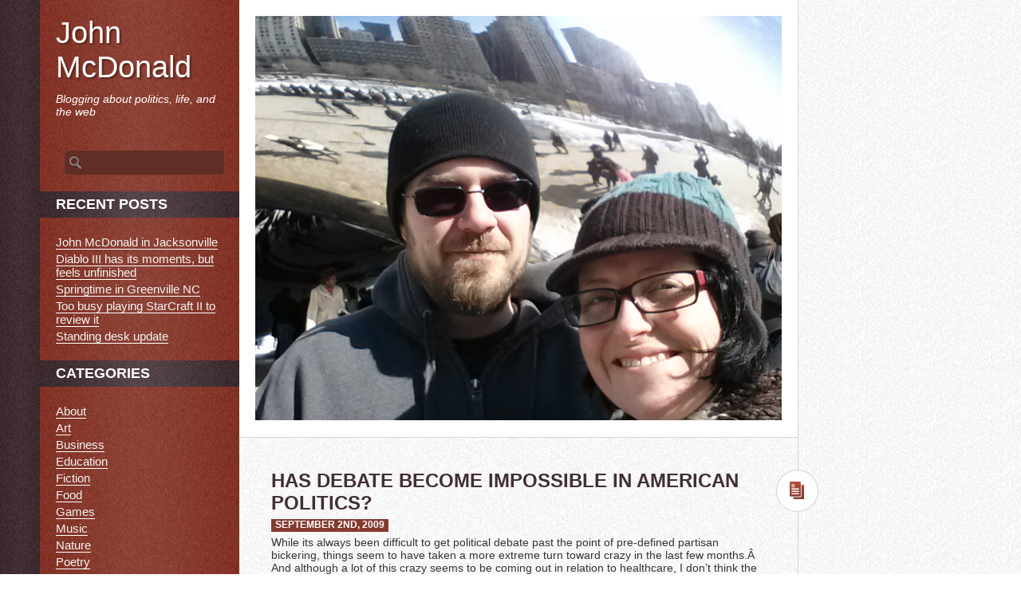

--- FILE ---
content_type: text/html; charset=UTF-8
request_url: https://johnmcdonald.info/has-debate-become-impossible-in-american-politics/
body_size: 12648
content:
<!DOCTYPE html>
<html dir="ltr" lang="en-US" prefix="og: https://ogp.me/ns#">
<head>
<meta name="viewport" content="width=device-width" />
<meta charset="UTF-8" />
<title>Has Debate Become Impossible in American politics? - Politics</title>
<meta name="description" content="Can we have an open and honest debate about healthcare?  Really, is it even possible anymore?  A review of how political loyalties often seem contradictory yet stay so strong - and how this stubborn loyalty can stifle debate and lead to political mismanagement of important issues." /><link rel="stylesheet" type="text/css" media="all" href="https://johnmcdonald.info/wp-content/themes/dailypost/style.css" />
<title>Has Debate Become Impossible in American politics? - Politics</title>

		<!-- All in One SEO 4.9.1.1 - aioseo.com -->
	<meta name="description" content="Can we have an open and honest debate about healthcare? Really, is it even possible anymore? A review of how political loyalties often seem contradictory yet stay so strong - and how this stubborn loyalty can stifle debate and lead to political mismanagement of important issues." />
	<meta name="robots" content="max-image-preview:large" />
	<meta name="author" content="John McDonald"/>
	<link rel="canonical" href="https://johnmcdonald.info/has-debate-become-impossible-in-american-politics/" />
	<meta name="generator" content="All in One SEO (AIOSEO) 4.9.1.1" />
		<meta property="og:locale" content="en_US" />
		<meta property="og:site_name" content="John McDonald | Blogging about politics, life, and the web" />
		<meta property="og:type" content="article" />
		<meta property="og:title" content="Has Debate Become Impossible in American politics? - Politics" />
		<meta property="og:description" content="Can we have an open and honest debate about healthcare? Really, is it even possible anymore? A review of how political loyalties often seem contradictory yet stay so strong - and how this stubborn loyalty can stifle debate and lead to political mismanagement of important issues." />
		<meta property="og:url" content="https://johnmcdonald.info/has-debate-become-impossible-in-american-politics/" />
		<meta property="article:published_time" content="2009-09-02T12:40:24+00:00" />
		<meta property="article:modified_time" content="2009-09-02T12:40:24+00:00" />
		<meta name="twitter:card" content="summary" />
		<meta name="twitter:title" content="Has Debate Become Impossible in American politics? - Politics" />
		<meta name="twitter:description" content="Can we have an open and honest debate about healthcare? Really, is it even possible anymore? A review of how political loyalties often seem contradictory yet stay so strong - and how this stubborn loyalty can stifle debate and lead to political mismanagement of important issues." />
		<!-- All in One SEO -->

<link rel='dns-prefetch' href='//ajax.googleapis.com' />
<link rel='dns-prefetch' href='//html5shim.googlecode.com' />
<link rel="alternate" type="application/rss+xml" title="John McDonald &raquo; Feed" href="https://johnmcdonald.info/feed/" />
<link rel="alternate" type="application/rss+xml" title="John McDonald &raquo; Comments Feed" href="https://johnmcdonald.info/comments/feed/" />
<link rel="alternate" type="application/rss+xml" title="John McDonald &raquo; Has Debate Become Impossible in American politics? Comments Feed" href="https://johnmcdonald.info/has-debate-become-impossible-in-american-politics/feed/" />
<link rel="alternate" title="oEmbed (JSON)" type="application/json+oembed" href="https://johnmcdonald.info/wp-json/oembed/1.0/embed?url=https%3A%2F%2Fjohnmcdonald.info%2Fhas-debate-become-impossible-in-american-politics%2F" />
<link rel="alternate" title="oEmbed (XML)" type="text/xml+oembed" href="https://johnmcdonald.info/wp-json/oembed/1.0/embed?url=https%3A%2F%2Fjohnmcdonald.info%2Fhas-debate-become-impossible-in-american-politics%2F&#038;format=xml" />
<style id='wp-img-auto-sizes-contain-inline-css' type='text/css'>
img:is([sizes=auto i],[sizes^="auto," i]){contain-intrinsic-size:3000px 1500px}
/*# sourceURL=wp-img-auto-sizes-contain-inline-css */
</style>
<style id='wp-emoji-styles-inline-css' type='text/css'>

	img.wp-smiley, img.emoji {
		display: inline !important;
		border: none !important;
		box-shadow: none !important;
		height: 1em !important;
		width: 1em !important;
		margin: 0 0.07em !important;
		vertical-align: -0.1em !important;
		background: none !important;
		padding: 0 !important;
	}
/*# sourceURL=wp-emoji-styles-inline-css */
</style>
<style id='wp-block-library-inline-css' type='text/css'>
:root{--wp-block-synced-color:#7a00df;--wp-block-synced-color--rgb:122,0,223;--wp-bound-block-color:var(--wp-block-synced-color);--wp-editor-canvas-background:#ddd;--wp-admin-theme-color:#007cba;--wp-admin-theme-color--rgb:0,124,186;--wp-admin-theme-color-darker-10:#006ba1;--wp-admin-theme-color-darker-10--rgb:0,107,160.5;--wp-admin-theme-color-darker-20:#005a87;--wp-admin-theme-color-darker-20--rgb:0,90,135;--wp-admin-border-width-focus:2px}@media (min-resolution:192dpi){:root{--wp-admin-border-width-focus:1.5px}}.wp-element-button{cursor:pointer}:root .has-very-light-gray-background-color{background-color:#eee}:root .has-very-dark-gray-background-color{background-color:#313131}:root .has-very-light-gray-color{color:#eee}:root .has-very-dark-gray-color{color:#313131}:root .has-vivid-green-cyan-to-vivid-cyan-blue-gradient-background{background:linear-gradient(135deg,#00d084,#0693e3)}:root .has-purple-crush-gradient-background{background:linear-gradient(135deg,#34e2e4,#4721fb 50%,#ab1dfe)}:root .has-hazy-dawn-gradient-background{background:linear-gradient(135deg,#faaca8,#dad0ec)}:root .has-subdued-olive-gradient-background{background:linear-gradient(135deg,#fafae1,#67a671)}:root .has-atomic-cream-gradient-background{background:linear-gradient(135deg,#fdd79a,#004a59)}:root .has-nightshade-gradient-background{background:linear-gradient(135deg,#330968,#31cdcf)}:root .has-midnight-gradient-background{background:linear-gradient(135deg,#020381,#2874fc)}:root{--wp--preset--font-size--normal:16px;--wp--preset--font-size--huge:42px}.has-regular-font-size{font-size:1em}.has-larger-font-size{font-size:2.625em}.has-normal-font-size{font-size:var(--wp--preset--font-size--normal)}.has-huge-font-size{font-size:var(--wp--preset--font-size--huge)}.has-text-align-center{text-align:center}.has-text-align-left{text-align:left}.has-text-align-right{text-align:right}.has-fit-text{white-space:nowrap!important}#end-resizable-editor-section{display:none}.aligncenter{clear:both}.items-justified-left{justify-content:flex-start}.items-justified-center{justify-content:center}.items-justified-right{justify-content:flex-end}.items-justified-space-between{justify-content:space-between}.screen-reader-text{border:0;clip-path:inset(50%);height:1px;margin:-1px;overflow:hidden;padding:0;position:absolute;width:1px;word-wrap:normal!important}.screen-reader-text:focus{background-color:#ddd;clip-path:none;color:#444;display:block;font-size:1em;height:auto;left:5px;line-height:normal;padding:15px 23px 14px;text-decoration:none;top:5px;width:auto;z-index:100000}html :where(.has-border-color){border-style:solid}html :where([style*=border-top-color]){border-top-style:solid}html :where([style*=border-right-color]){border-right-style:solid}html :where([style*=border-bottom-color]){border-bottom-style:solid}html :where([style*=border-left-color]){border-left-style:solid}html :where([style*=border-width]){border-style:solid}html :where([style*=border-top-width]){border-top-style:solid}html :where([style*=border-right-width]){border-right-style:solid}html :where([style*=border-bottom-width]){border-bottom-style:solid}html :where([style*=border-left-width]){border-left-style:solid}html :where(img[class*=wp-image-]){height:auto;max-width:100%}:where(figure){margin:0 0 1em}html :where(.is-position-sticky){--wp-admin--admin-bar--position-offset:var(--wp-admin--admin-bar--height,0px)}@media screen and (max-width:600px){html :where(.is-position-sticky){--wp-admin--admin-bar--position-offset:0px}}

/*# sourceURL=wp-block-library-inline-css */
</style><style id='global-styles-inline-css' type='text/css'>
:root{--wp--preset--aspect-ratio--square: 1;--wp--preset--aspect-ratio--4-3: 4/3;--wp--preset--aspect-ratio--3-4: 3/4;--wp--preset--aspect-ratio--3-2: 3/2;--wp--preset--aspect-ratio--2-3: 2/3;--wp--preset--aspect-ratio--16-9: 16/9;--wp--preset--aspect-ratio--9-16: 9/16;--wp--preset--color--black: #000000;--wp--preset--color--cyan-bluish-gray: #abb8c3;--wp--preset--color--white: #ffffff;--wp--preset--color--pale-pink: #f78da7;--wp--preset--color--vivid-red: #cf2e2e;--wp--preset--color--luminous-vivid-orange: #ff6900;--wp--preset--color--luminous-vivid-amber: #fcb900;--wp--preset--color--light-green-cyan: #7bdcb5;--wp--preset--color--vivid-green-cyan: #00d084;--wp--preset--color--pale-cyan-blue: #8ed1fc;--wp--preset--color--vivid-cyan-blue: #0693e3;--wp--preset--color--vivid-purple: #9b51e0;--wp--preset--gradient--vivid-cyan-blue-to-vivid-purple: linear-gradient(135deg,rgb(6,147,227) 0%,rgb(155,81,224) 100%);--wp--preset--gradient--light-green-cyan-to-vivid-green-cyan: linear-gradient(135deg,rgb(122,220,180) 0%,rgb(0,208,130) 100%);--wp--preset--gradient--luminous-vivid-amber-to-luminous-vivid-orange: linear-gradient(135deg,rgb(252,185,0) 0%,rgb(255,105,0) 100%);--wp--preset--gradient--luminous-vivid-orange-to-vivid-red: linear-gradient(135deg,rgb(255,105,0) 0%,rgb(207,46,46) 100%);--wp--preset--gradient--very-light-gray-to-cyan-bluish-gray: linear-gradient(135deg,rgb(238,238,238) 0%,rgb(169,184,195) 100%);--wp--preset--gradient--cool-to-warm-spectrum: linear-gradient(135deg,rgb(74,234,220) 0%,rgb(151,120,209) 20%,rgb(207,42,186) 40%,rgb(238,44,130) 60%,rgb(251,105,98) 80%,rgb(254,248,76) 100%);--wp--preset--gradient--blush-light-purple: linear-gradient(135deg,rgb(255,206,236) 0%,rgb(152,150,240) 100%);--wp--preset--gradient--blush-bordeaux: linear-gradient(135deg,rgb(254,205,165) 0%,rgb(254,45,45) 50%,rgb(107,0,62) 100%);--wp--preset--gradient--luminous-dusk: linear-gradient(135deg,rgb(255,203,112) 0%,rgb(199,81,192) 50%,rgb(65,88,208) 100%);--wp--preset--gradient--pale-ocean: linear-gradient(135deg,rgb(255,245,203) 0%,rgb(182,227,212) 50%,rgb(51,167,181) 100%);--wp--preset--gradient--electric-grass: linear-gradient(135deg,rgb(202,248,128) 0%,rgb(113,206,126) 100%);--wp--preset--gradient--midnight: linear-gradient(135deg,rgb(2,3,129) 0%,rgb(40,116,252) 100%);--wp--preset--font-size--small: 13px;--wp--preset--font-size--medium: 20px;--wp--preset--font-size--large: 36px;--wp--preset--font-size--x-large: 42px;--wp--preset--spacing--20: 0.44rem;--wp--preset--spacing--30: 0.67rem;--wp--preset--spacing--40: 1rem;--wp--preset--spacing--50: 1.5rem;--wp--preset--spacing--60: 2.25rem;--wp--preset--spacing--70: 3.38rem;--wp--preset--spacing--80: 5.06rem;--wp--preset--shadow--natural: 6px 6px 9px rgba(0, 0, 0, 0.2);--wp--preset--shadow--deep: 12px 12px 50px rgba(0, 0, 0, 0.4);--wp--preset--shadow--sharp: 6px 6px 0px rgba(0, 0, 0, 0.2);--wp--preset--shadow--outlined: 6px 6px 0px -3px rgb(255, 255, 255), 6px 6px rgb(0, 0, 0);--wp--preset--shadow--crisp: 6px 6px 0px rgb(0, 0, 0);}:where(.is-layout-flex){gap: 0.5em;}:where(.is-layout-grid){gap: 0.5em;}body .is-layout-flex{display: flex;}.is-layout-flex{flex-wrap: wrap;align-items: center;}.is-layout-flex > :is(*, div){margin: 0;}body .is-layout-grid{display: grid;}.is-layout-grid > :is(*, div){margin: 0;}:where(.wp-block-columns.is-layout-flex){gap: 2em;}:where(.wp-block-columns.is-layout-grid){gap: 2em;}:where(.wp-block-post-template.is-layout-flex){gap: 1.25em;}:where(.wp-block-post-template.is-layout-grid){gap: 1.25em;}.has-black-color{color: var(--wp--preset--color--black) !important;}.has-cyan-bluish-gray-color{color: var(--wp--preset--color--cyan-bluish-gray) !important;}.has-white-color{color: var(--wp--preset--color--white) !important;}.has-pale-pink-color{color: var(--wp--preset--color--pale-pink) !important;}.has-vivid-red-color{color: var(--wp--preset--color--vivid-red) !important;}.has-luminous-vivid-orange-color{color: var(--wp--preset--color--luminous-vivid-orange) !important;}.has-luminous-vivid-amber-color{color: var(--wp--preset--color--luminous-vivid-amber) !important;}.has-light-green-cyan-color{color: var(--wp--preset--color--light-green-cyan) !important;}.has-vivid-green-cyan-color{color: var(--wp--preset--color--vivid-green-cyan) !important;}.has-pale-cyan-blue-color{color: var(--wp--preset--color--pale-cyan-blue) !important;}.has-vivid-cyan-blue-color{color: var(--wp--preset--color--vivid-cyan-blue) !important;}.has-vivid-purple-color{color: var(--wp--preset--color--vivid-purple) !important;}.has-black-background-color{background-color: var(--wp--preset--color--black) !important;}.has-cyan-bluish-gray-background-color{background-color: var(--wp--preset--color--cyan-bluish-gray) !important;}.has-white-background-color{background-color: var(--wp--preset--color--white) !important;}.has-pale-pink-background-color{background-color: var(--wp--preset--color--pale-pink) !important;}.has-vivid-red-background-color{background-color: var(--wp--preset--color--vivid-red) !important;}.has-luminous-vivid-orange-background-color{background-color: var(--wp--preset--color--luminous-vivid-orange) !important;}.has-luminous-vivid-amber-background-color{background-color: var(--wp--preset--color--luminous-vivid-amber) !important;}.has-light-green-cyan-background-color{background-color: var(--wp--preset--color--light-green-cyan) !important;}.has-vivid-green-cyan-background-color{background-color: var(--wp--preset--color--vivid-green-cyan) !important;}.has-pale-cyan-blue-background-color{background-color: var(--wp--preset--color--pale-cyan-blue) !important;}.has-vivid-cyan-blue-background-color{background-color: var(--wp--preset--color--vivid-cyan-blue) !important;}.has-vivid-purple-background-color{background-color: var(--wp--preset--color--vivid-purple) !important;}.has-black-border-color{border-color: var(--wp--preset--color--black) !important;}.has-cyan-bluish-gray-border-color{border-color: var(--wp--preset--color--cyan-bluish-gray) !important;}.has-white-border-color{border-color: var(--wp--preset--color--white) !important;}.has-pale-pink-border-color{border-color: var(--wp--preset--color--pale-pink) !important;}.has-vivid-red-border-color{border-color: var(--wp--preset--color--vivid-red) !important;}.has-luminous-vivid-orange-border-color{border-color: var(--wp--preset--color--luminous-vivid-orange) !important;}.has-luminous-vivid-amber-border-color{border-color: var(--wp--preset--color--luminous-vivid-amber) !important;}.has-light-green-cyan-border-color{border-color: var(--wp--preset--color--light-green-cyan) !important;}.has-vivid-green-cyan-border-color{border-color: var(--wp--preset--color--vivid-green-cyan) !important;}.has-pale-cyan-blue-border-color{border-color: var(--wp--preset--color--pale-cyan-blue) !important;}.has-vivid-cyan-blue-border-color{border-color: var(--wp--preset--color--vivid-cyan-blue) !important;}.has-vivid-purple-border-color{border-color: var(--wp--preset--color--vivid-purple) !important;}.has-vivid-cyan-blue-to-vivid-purple-gradient-background{background: var(--wp--preset--gradient--vivid-cyan-blue-to-vivid-purple) !important;}.has-light-green-cyan-to-vivid-green-cyan-gradient-background{background: var(--wp--preset--gradient--light-green-cyan-to-vivid-green-cyan) !important;}.has-luminous-vivid-amber-to-luminous-vivid-orange-gradient-background{background: var(--wp--preset--gradient--luminous-vivid-amber-to-luminous-vivid-orange) !important;}.has-luminous-vivid-orange-to-vivid-red-gradient-background{background: var(--wp--preset--gradient--luminous-vivid-orange-to-vivid-red) !important;}.has-very-light-gray-to-cyan-bluish-gray-gradient-background{background: var(--wp--preset--gradient--very-light-gray-to-cyan-bluish-gray) !important;}.has-cool-to-warm-spectrum-gradient-background{background: var(--wp--preset--gradient--cool-to-warm-spectrum) !important;}.has-blush-light-purple-gradient-background{background: var(--wp--preset--gradient--blush-light-purple) !important;}.has-blush-bordeaux-gradient-background{background: var(--wp--preset--gradient--blush-bordeaux) !important;}.has-luminous-dusk-gradient-background{background: var(--wp--preset--gradient--luminous-dusk) !important;}.has-pale-ocean-gradient-background{background: var(--wp--preset--gradient--pale-ocean) !important;}.has-electric-grass-gradient-background{background: var(--wp--preset--gradient--electric-grass) !important;}.has-midnight-gradient-background{background: var(--wp--preset--gradient--midnight) !important;}.has-small-font-size{font-size: var(--wp--preset--font-size--small) !important;}.has-medium-font-size{font-size: var(--wp--preset--font-size--medium) !important;}.has-large-font-size{font-size: var(--wp--preset--font-size--large) !important;}.has-x-large-font-size{font-size: var(--wp--preset--font-size--x-large) !important;}
/*# sourceURL=global-styles-inline-css */
</style>

<style id='classic-theme-styles-inline-css' type='text/css'>
/*! This file is auto-generated */
.wp-block-button__link{color:#fff;background-color:#32373c;border-radius:9999px;box-shadow:none;text-decoration:none;padding:calc(.667em + 2px) calc(1.333em + 2px);font-size:1.125em}.wp-block-file__button{background:#32373c;color:#fff;text-decoration:none}
/*# sourceURL=/wp-includes/css/classic-themes.min.css */
</style>
<link rel='stylesheet' id='surl-lasso-lite-css' href='https://johnmcdonald.info/wp-content/plugins/simple-urls/admin/assets/css/lasso-lite.css?ver=1765310501' type='text/css' media='all' />
<script type="text/javascript" src="https://ajax.googleapis.com/ajax/libs/jquery/1/jquery.min.js?ver=6.9" id="jquery-js"></script>
<script type="text/javascript" src="https://html5shim.googlecode.com/svn/trunk/html5.js?ver=6.9" id="html5-js"></script>
<link rel="https://api.w.org/" href="https://johnmcdonald.info/wp-json/" /><link rel="alternate" title="JSON" type="application/json" href="https://johnmcdonald.info/wp-json/wp/v2/posts/155" /><link rel="EditURI" type="application/rsd+xml" title="RSD" href="https://johnmcdonald.info/xmlrpc.php?rsd" />
<meta name="generator" content="WordPress 6.9" />
<link rel='shortlink' href='https://johnmcdonald.info/?p=155' />
<style type="text/css">
			:root{
				--lasso-main: black !important;
				--lasso-title: black !important;
				--lasso-button: #22baa0 !important;
				--lasso-secondary-button: #22baa0 !important;
				--lasso-button-text: white !important;
				--lasso-background: white !important;
				--lasso-pros: #22baa0 !important;
				--lasso-cons: #e06470 !important;
			}
		</style>
			<script type="text/javascript">
				// Notice how this gets configured before we load Font Awesome
				window.FontAwesomeConfig = { autoReplaceSvg: false }
			</script>
		<style type="text/css" id="custom-background-css">
body.custom-background { background-image: url("https://johnmcdonald.info/wp-content/themes/dailypost/images/primary-bg.png"); background-position: left top; background-size: auto; background-repeat: repeat; background-attachment: fixed; }
</style>
		</head>
	
<body data-rsssl=1 class="wp-singular post-template-default single single-post postid-155 single-format-standard custom-background wp-theme-dailypost">
	<div id="page">
		<div id="primary">
			<div id="contentcolumn">
                <hgroup id="mobile-version">
                    <h1 class="site-title"><a href="https://johnmcdonald.info/" title="John McDonald - Blogging about politics, life, and the web">John McDonald</a></h1>
                    <h2 class="site-description">Blogging about politics, life, and the web</h2>
                </hgroup>
				                <div id="header-image">               
                <a href="https://johnmcdonald.info/">
									<img src="https://johnmcdonald.info/wp-content/uploads/2015/01/cropped-chicago.png" width="620" height="250" alt="" />
							</a></div>
			
			

	<div id="content">
	
	 					
<article id="post-155" class="post-155 post type-post status-publish format-standard hentry category-politics">
  <div class="postformat">
    <div class="format-icon"></div>
  </div>
    <header class="entry-header">
    <h1 class="entry-title">
      Has Debate Become Impossible in American politics?    </h1>
  </header>
  <span class="date-i fleft">
  September 2nd, 2009  </span>
        <div class="entry-content">
    <p>While its always been difficult to get political debate past the point of pre-defined partisan bickering, things seem to have taken a more extreme turn toward crazy in the last few months.Â  And although a lot of this crazy seems to be coming out in relation to healthcare, I don&#8217;t think the issue originates or stops there.</p>
<h3>Team Loyalty</h3>
<p>The root of the problem is the type of loyalty people have for their political parties: Â  the us vs. themÂ  mentality is hardly different than any sport rivalry.Â  No election can settle the battle for good, because we know that there will be a rematch next year or even four years later.</p>
<p>People may even choose a party against their own individual interests &#8211; because of other conflicting interests.Â  It is not uncommon for pressure from family, friends, and even employers to influence how someone speaks about and gets involved in politics.Â  Depending on where one lives, and what sector or industry he/she works for, political loyalty to a particular party maybe in their professional self-interest.Â  For example, politics and business run closely together in the south, so even if someone opposes Republican policies on a national level, their personal career will be furthered by participation in local Republican events and organizations.Â  An inverse situation could easily exist for people who identify with Republican policies yet dwell in Democrat strongholds.</p>
<p>And of course, if you proceed to recommend something outside the scope of Democrats and Republicans, you&#8217;re likely to get a negative response regardless of the business or regional political climate.</p>
<h3>From Within a Narrow Field:</h3>
<p>The media&#8217;s coverage of the health-care debate can be summed up in a single question:Â  &#8220;Should the bill include a public option?&#8221;Â  This one question has pre-occupied political journalists for months, despite a 1,000+ page quagmire of proposed funding, and cuts, and regulations.Â  Yet while the public option is a fairly specific issue to focus on, it makes an attempt to address the issue at hand.Â  How are we going to keep private health insurers competitive relative to their potential and relative to competing forms of healthcare delivery around the world?</p>
<p>But instead of a competing vision, we get talk of deathpanels to people shouting &#8220;Obama wants to kill your grandma!&#8221; No one on the right seems to want to even entertain the question of whether or not we should have a public option. Indeed, the debate has been fairly well stifled for all the free speech people claim to be exercising.Â  You&#8217;re either in favor of this leviathan of murky reform or you&#8217;re siding with the crazies!Â  Either or&#8230; us vs. them&#8230;</p>
<h3>Who Trusts Congress?</h3>
<p>According to <a href="http://www.rasmussenreports.com/public_content/politics/general_politics/august_2009/57_would_like_to_replace_entire_congress">Rasmussen reports</a>, a minority of likely voters.</p>
<p>So even if we can agree that healthcare in this country is out of control, who really trusts Congress to fairly address the issue? If Congress were a good way to implement an efficient regulatory regime in the first place, we wouldn&#8217;t have inherited the current mess.Â  In some places, there are protections from competition among the health insurance providers, and in other places there are generous tax-related subsidies designed to encourage large corporate purchases of these private insurance products.</p>
<p>The Republicans have completely abandoned their role as a rational counter-balance to the ruling power, so we can&#8217;t trust them to give a fair analysis of the proposal.Â  In effect, there&#8217;s no group in a position to really critique the strengths and weaknesses of the current legislative draft.Â  Can we then trust the Democrats to get everything right, without anyone really checking over their work?</p>
<p>So the status quo didn&#8217;t spontaneously spring up from a free market &#8211; it has been patiently guided into its current place by indirect government interventions.Â  The policies encouraged a proliferation of regional insurance cartels, and now that they&#8217;ve strangled out the competition they&#8217;re leveraging their political power in order to capture the customers who aren&#8217;t yet signed up.Â  With or without a public option, the legislation currently being floated around in Congressional committees will increase total sales for insurance, pharma, ambulance-chasers, and medical coding admins.Â  As a percent of GDP, the amount we spend on the entire circus will probably go up while more patients show up for the same number of doctors and hospital beds.</p>
<h3>Treating Symptoms vs. Curing Disease.</h3>
<p>50 million uninsured isn&#8217;t the disease &#8211; the disease is the state of American medicine that has caused so many people to feel like its simply not worth the cost to purchase insurance.Â  While the television runs nonstop with ads for soma-like mood enhancers and beauty treatments that require a prescription and close medical oversight, America falls behind in the detection of common and chronic illnesses while reporting some of the world&#8217;s highest rates of depression and obesity.</p>
<p>Sure, the doctor can&#8217;t make everyone eat right and exercise, but if you do you&#8217;ll be subsidizing those who don&#8217;t anyway.Â  And you can fight that greedy self-interest with mandates, but those who are currently opting out of medical coverage also realize that a American medical insurance is a risky &#8220;investment.&#8221;Â  Many providers are looking for any excuse they can to drop expensive customers while raising rates on the healthy.Â  Of the Americans who have gone bankrupt from medical bills every year, a majority of them dutifully paid health insurance.Â  Forcing everyone in may lower the per capita cost, but only by as much as it decreases services rendered. The output of product remains constant, but government intervention increases demand.</p>
<h3>Universal, multi-payer &#8230;</h3>
<p>Yet Congress may be on the right track.Â  A public option combined with coverage mandates would achieve universal coverage with a non-profit competitor.Â  It might actually be destructive to the established providers in the long run (they can&#8217;t be efficient at a 30% overhead rate).</p>
<p>If we address the supply of new doctors with some sort of tuition assistance or an equivalent &#8220;public option&#8221; in medical licensing, we would be investing in something that makes the total outcome better for all patients.Â  If we address doctor insurance costs by reigning in rampant lawsuits, the cost of a procedure will immediately fall.Â  Yes, yes &#8211; the poor lawyers will have to find new work, cry me a river.</p>
<p>In addition, its rather important that any taxes or mandates be funded by a progressive tax as opposed to the regressive payroll tax.Â  This stuff is just &#8220;Common Sense,&#8221; even Adam Smith saw the logic in a progressively scaling tax scheme.Â  People who work for a living in the modest pay ranges should be the net beneficiaries of tax policies &#8211; we don&#8217;t want to nickle and dime them until they come looking for <a href="http://www.forbes.com/feeds/reuters/2009/08/06/2009-08-06T152646Z_01_N06328040_RTRIDST_0_FOODSTAMPS-USA.html">food stamps</a>.</p>
<p>Its possible that honest debate is so hard to come by that we&#8217;ll be better off accepting a less than ideal step in the right direction.Â  Its possible that step may be in the wrong direction, because we failed to exercise due diligence.Â  Either way, I have a hard time being optimistic about the near-term prospects for political progress.</p>
        <!-- .entry-content -->
    <div class="clear"></div>
  </div>
  <footer class="entry-utility">
    <div class="alignright">
      			<div class="newer-older">
				<a href="https://johnmcdonald.info/late-august-no-ac/" rel="prev"><img  src="https://johnmcdonald.info/wp-content/themes/dailypost/images/forword.png"></a>				<a href="https://johnmcdonald.info/what-happened-to-education/" rel="next"><img src="https://johnmcdonald.info/wp-content/themes/dailypost/images/next.png"></a>			</div>
	    </div>
    <div class="alignleft">
      		<div class="author-i">
		<b>Author:</b> 		<span class="vcard"> 
		<a class="url fn n" href="https://johnmcdonald.info/author/admin/">John McDonald</a>
		</span></div >
	      	<div class="category">
	<b> Category:</b> <a href="https://johnmcdonald.info/online/politics/" rel="category tag">Politics</a>	
	</div>
	      		    </div>
    <div class="clear"></div>
  </footer>
  </article>
<a name="comments"></a>
<div class="comments">
									<div id="respond">
				<header class="page-header"><h2 class="page-title">Leave a Comment   <a rel="nofollow" id="cancel-comment-reply-link" href="/has-debate-become-impossible-in-american-politics/#respond" style="display:none;">or Cancel reply</a></h2><div class="left-corner"></div></header>
									<form action="https://johnmcdonald.info/wp-comments-post.php" method="post" id="commentform">
																			<p class="comment-notes">Your email address will not be published. Required fields are marked <span class="required"><a>*</a></span></p>							<p class="comment-form-author"><label for="author">Name</label> <span class="required">*</span><input id="author" name="author" type="text" value="" size="30" aria-required='true' /></p>
<p class="comment-form-email"><label for="email">Email</label> <span class="required">*</span><input id="email" name="email" type="text" value="" size="30" aria-required='true' /></p>
<p class="comment-form-url"><label for="url">Website</label><input id="url" name="url" type="text" value="" size="30" /></p>
												<p class="comment-form-comment"><label for="comment">Comment</label><textarea id="comment" name="comment" cols="45" rows="8" aria-required="true"></textarea></p>												<p class="form-submit">
							<input name="submit" type="submit" id="submit" value="Send Comment" />
							<input type='hidden' name='comment_post_ID' value='155' id='comment_post_ID' />
<input type='hidden' name='comment_parent' id='comment_parent' value='0' />
						</p>
						<input type="hidden" name="b160004f687de23ab48eebf6458822b9" value="b160004f687de23ab48eebf6458822b9"/><p id="gasp_p" style="clear:both;"></p><script type="text/javascript">
        //v1.5.1
        var gasp_p = document.getElementById("gasp_p");
        var gasp_cb = document.createElement("input");
        var gasp_text = document.createTextNode(" Confirm you are NOT a spammer");
        gasp_cb.type = "checkbox";
        gasp_cb.id = "cl_check_6fa";
        gasp_cb.name = "cl_check_6fa";

        var gasp_label = document.createElement("label");
        gasp_p.appendChild(gasp_label);
        gasp_label.appendChild(gasp_cb);
        gasp_label.appendChild(gasp_text);
        var frm = gasp_cb.form;
        frm.onsubmit = gasp_it;
        function gasp_it(){
        if(gasp_cb.checked != true){
        alert("Please check the box to confirm that you are NOT a spammer");
        return false;
        }
        return true;
        }
        </script>
        <noscript>you MUST enable javascript to be able to comment</noscript>
        <input type="hidden" id="gasp_email" name="gasp_email" value="" />					</form>
							</div><!-- #respond -->
						</div>
<!-- end #comments -->		</div><!-- #content -->
<div class="clear"></div></div>
<!--/contentcolumn-->
</div>
<!--/primary-->

<div id="secondary">
<div id="secondary-margins">
  <header id="branding">
    <hgroup id="desktop-version">
      <h1 class="site-title"><a href="https://johnmcdonald.info/" title="John McDonald - Blogging about politics, life, and the web">
        John McDonald        </a></h1>
      <h2 class="site-description">
        Blogging about politics, life, and the web      </h2>
    </hgroup>
  </header>
  <nav>
      </nav>
  <div class="widget-area">
    <aside id="search-3" class="widget widget_search"><form role="search" method="get" id="searchform" class="searchform" action="https://johnmcdonald.info/">
				<div>
					<label class="screen-reader-text" for="s">Search for:</label>
					<input type="text" value="" name="s" id="s" />
					<input type="submit" id="searchsubmit" value="Search" />
				</div>
			</form></aside>
		<aside id="recent-posts-6" class="widget widget_recent_entries">
		<h3>Recent Posts</h3>
		<ul>
											<li>
					<a href="https://johnmcdonald.info/john-mcdonald-in-jacksonville/">John McDonald in Jacksonville</a>
									</li>
											<li>
					<a href="https://johnmcdonald.info/diablo-3-unfinished/">Diablo III has its moments, but feels unfinished</a>
									</li>
											<li>
					<a href="https://johnmcdonald.info/spring-in-greenville/">Springtime in Greenville NC</a>
									</li>
											<li>
					<a href="https://johnmcdonald.info/starcraft_2_review/">Too busy playing StarCraft II to review it</a>
									</li>
											<li>
					<a href="https://johnmcdonald.info/standing-desk-update/">Standing desk update</a>
									</li>
					</ul>

		</aside><aside id="categories-5" class="widget widget_categories"><h3>Categories</h3>
			<ul>
					<li class="cat-item cat-item-1"><a href="https://johnmcdonald.info/online/about/">About</a>
</li>
	<li class="cat-item cat-item-120"><a href="https://johnmcdonald.info/online/art/">Art</a>
</li>
	<li class="cat-item cat-item-9"><a href="https://johnmcdonald.info/online/business/">Business</a>
</li>
	<li class="cat-item cat-item-4"><a href="https://johnmcdonald.info/online/education/">Education</a>
</li>
	<li class="cat-item cat-item-118"><a href="https://johnmcdonald.info/online/fiction/">Fiction</a>
</li>
	<li class="cat-item cat-item-11"><a href="https://johnmcdonald.info/online/food/">Food</a>
</li>
	<li class="cat-item cat-item-13"><a href="https://johnmcdonald.info/online/games/">Games</a>
</li>
	<li class="cat-item cat-item-8"><a href="https://johnmcdonald.info/online/music/">Music</a>
</li>
	<li class="cat-item cat-item-15"><a href="https://johnmcdonald.info/online/nature/">Nature</a>
</li>
	<li class="cat-item cat-item-10"><a href="https://johnmcdonald.info/online/poetry/">Poetry</a>
</li>
	<li class="cat-item cat-item-3"><a href="https://johnmcdonald.info/online/politics/">Politics</a>
</li>
	<li class="cat-item cat-item-16"><a href="https://johnmcdonald.info/online/random/">Random</a>
</li>
	<li class="cat-item cat-item-12"><a href="https://johnmcdonald.info/online/review/">Reviews</a>
</li>
	<li class="cat-item cat-item-7"><a href="https://johnmcdonald.info/online/science-tech/">Science</a>
</li>
	<li class="cat-item cat-item-5"><a href="https://johnmcdonald.info/online/social/">Social</a>
</li>
	<li class="cat-item cat-item-14"><a href="https://johnmcdonald.info/online/tv/">Television</a>
</li>
	<li class="cat-item cat-item-119"><a href="https://johnmcdonald.info/online/travel/">travel</a>
</li>
	<li class="cat-item cat-item-6"><a href="https://johnmcdonald.info/online/website-building/">Website Building</a>
</li>
			</ul>

			</aside>  </div>
</div>
</div><!--/secondary-->
<div id="social-icons">
	<div id="social-icons-margins">
																												<!--<a title="HTML5, CSS3 and mobile compatible design"><img src="https://johnmcdonald.info/wp-content/themes/dailypost/images/icons/html5.png" width="22" height="22" /></a>-->
	</div><!--/social-icons-margins-->
</div><!--/social-icons-->
<div class="clear"></div>


</div>
<script type="speculationrules">
{"prefetch":[{"source":"document","where":{"and":[{"href_matches":"/*"},{"not":{"href_matches":["/wp-*.php","/wp-admin/*","/wp-content/uploads/*","/wp-content/*","/wp-content/plugins/*","/wp-content/themes/dailypost/*","/*\\?(.+)"]}},{"not":{"selector_matches":"a[rel~=\"nofollow\"]"}},{"not":{"selector_matches":".no-prefetch, .no-prefetch a"}}]},"eagerness":"conservative"}]}
</script>

				<script type="text/javascript">
					(function () {
						// Prevent double-insert
						if (window.LS_AFF_IS_LOADED || window.__LS_SEQ_LOADER__) {
							return;
						}
						window.__LS_SEQ_LOADER__ = true;
						var lsSources = [
							"https:\/\/js.codedrink.com\/snippet.min.js?ver=140.20260128",
							"https:\/\/johnmcdonald.info\/?ec7ed31df0ca25f217d8b72ff3558f39=1&ver=140.20260128"						];

						var lsScriptLoadTimeoutMs = 2500;
						var lsIndex = 0, lsTimeoutMs = lsScriptLoadTimeoutMs;

						function lsLoadNext() {
							if (window.LS_AFF_IS_LOADED || lsIndex >= lsSources.length) {
								return;
							}

							var lsUrl = lsSources[lsIndex++];
							var lsScript = document.createElement('script');
							lsScript.src = lsUrl;
							lsScript.onerror = function () {
								try { lsScript.remove(); } catch (_) {}
								if (!window.LS_AFF_IS_LOADED) lsLoadNext();
							};
							var lsTimer = setTimeout(function () {
								if (!window.LS_AFF_IS_LOADED) {
								try { lsScript.remove(); } catch (_) {}
									lsLoadNext();
								}
							}, lsTimeoutMs);
							lsScript.onload = (function (orig) {
								return function () {
									clearTimeout(lsTimer);
									if (orig) orig();
								};
							})(lsScript.onload);
							(document.head || document.documentElement).appendChild(lsScript);
						}

							lsLoadNext();
					})();
				</script>
			<script type="text/javascript">
				(function(){
					var lsInitialized = false;
					function lsDoInit(detail){
						if (lsInitialized) return;
						lsInitialized = true;
						try {
							(detail && detail.init ? detail : (window.LSAFFEvents || {})).init({
								'lsid': 'ls-b6c0e70bd9c954f1ebaa3499d5f904f0',
								'pid': '155',
								'ipa': '',
								'performance': '1',
								'matching': '1',
							});
						} catch (err) {
						}
					}

					var lsPollCount = 0;
					var lsMaxPollAttempts = 50;
					var lsPollTimer = null;
					function lsStartPolling() {
						if (lsPollTimer) return;
						lsPollTimer = setInterval(function(){
							if (lsInitialized) { clearInterval(lsPollTimer); return; }
							if (window.LSAFFEvents && typeof window.LSAFFEvents.init === 'function') {
									lsDoInit(window.LSAFFEvents);
									clearInterval(lsPollTimer);
								return;
							}
							lsPollCount++;
							if (lsPollCount > lsMaxPollAttempts) { // ~5s at 100ms
								clearInterval(lsPollTimer);
							}
						}, 100);
					}

					if (window.LSAFFEvents && typeof window.LSAFFEvents.init === 'function') {
						lsDoInit(window.LSAFFEvents);
					} else {
							document.addEventListener('LSAFFEventLoaded', function(e){
							lsDoInit(e.detail);
							}, { once: true });
							lsStartPolling();
					}
				})();
			</script>
			<script type="text/javascript" src="https://johnmcdonald.info/wp-includes/js/comment-reply.min.js?ver=6.9" id="comment-reply-js" async="async" data-wp-strategy="async" fetchpriority="low"></script>
<script type="module"  src="https://johnmcdonald.info/wp-content/plugins/all-in-one-seo-pack/dist/Lite/assets/table-of-contents.95d0dfce.js?ver=4.9.1.1" id="aioseo/js/src/vue/standalone/blocks/table-of-contents/frontend.js-js"></script>
<script id="wp-emoji-settings" type="application/json">
{"baseUrl":"https://s.w.org/images/core/emoji/17.0.2/72x72/","ext":".png","svgUrl":"https://s.w.org/images/core/emoji/17.0.2/svg/","svgExt":".svg","source":{"concatemoji":"https://johnmcdonald.info/wp-includes/js/wp-emoji-release.min.js?ver=6.9"}}
</script>
<script type="module">
/* <![CDATA[ */
/*! This file is auto-generated */
const a=JSON.parse(document.getElementById("wp-emoji-settings").textContent),o=(window._wpemojiSettings=a,"wpEmojiSettingsSupports"),s=["flag","emoji"];function i(e){try{var t={supportTests:e,timestamp:(new Date).valueOf()};sessionStorage.setItem(o,JSON.stringify(t))}catch(e){}}function c(e,t,n){e.clearRect(0,0,e.canvas.width,e.canvas.height),e.fillText(t,0,0);t=new Uint32Array(e.getImageData(0,0,e.canvas.width,e.canvas.height).data);e.clearRect(0,0,e.canvas.width,e.canvas.height),e.fillText(n,0,0);const a=new Uint32Array(e.getImageData(0,0,e.canvas.width,e.canvas.height).data);return t.every((e,t)=>e===a[t])}function p(e,t){e.clearRect(0,0,e.canvas.width,e.canvas.height),e.fillText(t,0,0);var n=e.getImageData(16,16,1,1);for(let e=0;e<n.data.length;e++)if(0!==n.data[e])return!1;return!0}function u(e,t,n,a){switch(t){case"flag":return n(e,"\ud83c\udff3\ufe0f\u200d\u26a7\ufe0f","\ud83c\udff3\ufe0f\u200b\u26a7\ufe0f")?!1:!n(e,"\ud83c\udde8\ud83c\uddf6","\ud83c\udde8\u200b\ud83c\uddf6")&&!n(e,"\ud83c\udff4\udb40\udc67\udb40\udc62\udb40\udc65\udb40\udc6e\udb40\udc67\udb40\udc7f","\ud83c\udff4\u200b\udb40\udc67\u200b\udb40\udc62\u200b\udb40\udc65\u200b\udb40\udc6e\u200b\udb40\udc67\u200b\udb40\udc7f");case"emoji":return!a(e,"\ud83e\u1fac8")}return!1}function f(e,t,n,a){let r;const o=(r="undefined"!=typeof WorkerGlobalScope&&self instanceof WorkerGlobalScope?new OffscreenCanvas(300,150):document.createElement("canvas")).getContext("2d",{willReadFrequently:!0}),s=(o.textBaseline="top",o.font="600 32px Arial",{});return e.forEach(e=>{s[e]=t(o,e,n,a)}),s}function r(e){var t=document.createElement("script");t.src=e,t.defer=!0,document.head.appendChild(t)}a.supports={everything:!0,everythingExceptFlag:!0},new Promise(t=>{let n=function(){try{var e=JSON.parse(sessionStorage.getItem(o));if("object"==typeof e&&"number"==typeof e.timestamp&&(new Date).valueOf()<e.timestamp+604800&&"object"==typeof e.supportTests)return e.supportTests}catch(e){}return null}();if(!n){if("undefined"!=typeof Worker&&"undefined"!=typeof OffscreenCanvas&&"undefined"!=typeof URL&&URL.createObjectURL&&"undefined"!=typeof Blob)try{var e="postMessage("+f.toString()+"("+[JSON.stringify(s),u.toString(),c.toString(),p.toString()].join(",")+"));",a=new Blob([e],{type:"text/javascript"});const r=new Worker(URL.createObjectURL(a),{name:"wpTestEmojiSupports"});return void(r.onmessage=e=>{i(n=e.data),r.terminate(),t(n)})}catch(e){}i(n=f(s,u,c,p))}t(n)}).then(e=>{for(const n in e)a.supports[n]=e[n],a.supports.everything=a.supports.everything&&a.supports[n],"flag"!==n&&(a.supports.everythingExceptFlag=a.supports.everythingExceptFlag&&a.supports[n]);var t;a.supports.everythingExceptFlag=a.supports.everythingExceptFlag&&!a.supports.flag,a.supports.everything||((t=a.source||{}).concatemoji?r(t.concatemoji):t.wpemoji&&t.twemoji&&(r(t.twemoji),r(t.wpemoji)))});
//# sourceURL=https://johnmcdonald.info/wp-includes/js/wp-emoji-loader.min.js
/* ]]> */
</script>
</body></html>